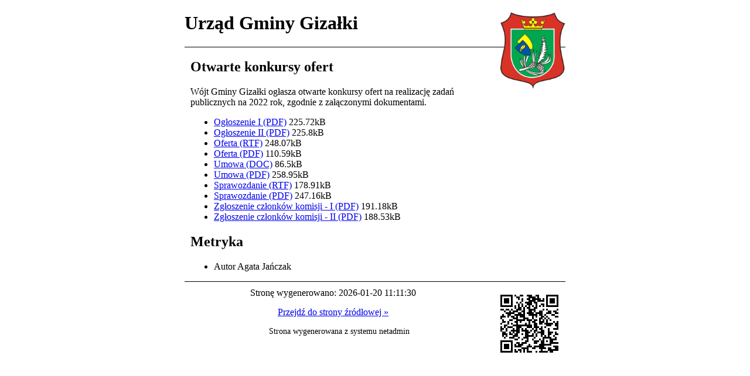

--- FILE ---
content_type: text/html; charset=utf-8
request_url: https://www.gizalki.pl/redir,drukuj?strona=258&tresc=2089
body_size: 2862
content:
<!DOCTYPE html>
<HTML LANG="pl" DIR="ltr">
<HEAD>
<BASE href="https://www.gizalki.pl/">
<META HTTP-EQUIV="content-type" CONTENT="text/html; charset=utf-8">
<META NAME="description" CONTENT="Gmina Gizałki">
<META NAME="keywords" CONTENT="urząd, gmina, Gizałki">
<META NAME="author" CONTENT="Urząd Gminy Gizałki">
<META NAME="generator" CONTENT="netadmin v7.32 | extranet internet creator | www.extranet.pl">
<META NAME="robots" CONTENT="noindex,nofollow">
<TITLE>Aktualności 2021 | Urząd Gminy Gizałki</TITLE>
<LINK REL="stylesheet" HREF="https://www.gizalki.pl/css,css/print.css" MEDIA="all" TYPE="text/css">
<LINK REL="icon" HREF="https://www.gizalki.pl/favicon.ico" TYPE="image/x-icon">
<SCRIPT SRC="redir,load_javascripts?ea8fd2aa770273d9e15cdc11e5a9cfe9" INTEGRITY="sha256-72roB4je/6OEcLQveiqqLrT6EAX7TB9/mn4WvWoEM8Q=" CROSSORIGIN="anonymous"></SCRIPT>
<SCRIPT><!--//--><![CDATA[//><!--
function dataTablesInit(selector){
	var counter=0;
	var objectsTable=new Array;
	$(selector).each(function(){
		var isSort = $(this).is('.sortuj,.sortable');
		var isSzukaj = $(this).hasClass('szukaj');
		var isWszystko = $(this).hasClass('wszystko');
		var isNieInfo = $(this).hasClass('nieinfo'); // działa jedynie na wykazach stronicowanych
		if ($('thead th.sortasc, thead th.sortdesc', this).length==0) {
			_order=[];
		} else {
			_order=[
				[
					($('thead th.sortasc, thead th.sortdesc', this).index()),
					(($('thead th.sortdesc', this).length==0) ? 'asc' : 'desc')
				]
			];
		}
		objRef=$(this).DataTable({
			'oLanguage': {
				'sUrl': 'txt,js/datatables/lang/1.txt'
			},
			'responsive': true,
			'bSortClasses': false,
			'bPaginate': !isWszystko,
			'iDisplayLength': isWszystko ? -1 : 25,
			'bInfo': (!isWszystko && !isNieInfo),
			'bFilter': isSzukaj,
			'sDom': 'Rlfrtip',
			'bSort': isSort,
			'order': _order,
			'stateSave': true,
			'fnDrawCallback': function(oSettings, json) {
				// wyłączenie sortowania/wyszukiwania dla kolumn <th> z klasą nosort/nosearch
				$(this).find('thead th').each( function (key, value) {
					if ($(this).hasClass('nosort')) {
						oSettings.aoColumns[key].bSortable=false;
						$(this).removeClass(oSettings.oClasses.sSortAsc+' '+oSettings.oClasses.sSortDesc+' '+oSettings.aoColumns[key].sSortingClass);
						$(this).addClass( oSettings.oClasses.sSortableNone );
					}
					if ($(this).hasClass('nosearch')) {
						oSettings.aoColumns[key].bSearchable=false;
					}
				} );
			}
		});
		objectsTable[counter]=objRef;
		counter++;
	});
	return objectsTable;
}
window.onload = function(e) { 
window.print();
 }
//--><!]]></SCRIPT>
<STYLE><!--/*--><![CDATA[/*><!--*/
.hide { display: none; }
/*]]>*/--></STYLE>
</HEAD>
<BODY>
<div id="print_body"><div id="print_content_box"><div id="print_logo"><img src="logo,www-ug-gizalki.png" alt="Urząd Gminy Gizałki"></div><h1 id="print_title">Urząd Gminy Gizałki</h1><div id="print_content"><h2>Otwarte konkursy ofert</h2><p>Wójt Gminy Gizałki ogłasza otwarte konkursy ofert na realizację zadań publicznych na 2022 rok, zgodnie z załączonymi dokumentami.</p><div class="system_anchor obiekt obiekt_pliki" id="pliki_1198"><ul class="system_ul zbior_plikow_box"><li id="plik_1874" class="pliki_box"><div class="pliki_item"><div class="system_display_table"><div class="system_display_tableCell"><span class="pliki_ico system-filetype system-filetype-pdf"><!-- // --></span></div><div class="system_display_tableCell system_left"><a href="plik,1874,ogloszenie-i.pdf" class="pliki_link external_blank"><span class="pliki_nazwa">Ogłoszenie I</span> <span class="pliki_rozszerzenie">(PDF)</span></a> <span class="system_font_small pliki_filesize">225.72kB</span><div class="plik_box_inne"></div></div></div></div></li><li id="plik_1875" class="pliki_box"><div class="pliki_item"><div class="system_display_table"><div class="system_display_tableCell"><span class="pliki_ico system-filetype system-filetype-pdf"><!-- // --></span></div><div class="system_display_tableCell system_left"><a href="plik,1875,ogloszenie-ii.pdf" class="pliki_link external_blank"><span class="pliki_nazwa">Ogłoszenie II</span> <span class="pliki_rozszerzenie">(PDF)</span></a> <span class="system_font_small pliki_filesize">225.8kB</span><div class="plik_box_inne"></div></div></div></div></li><li id="plik_1876" class="pliki_box"><div class="pliki_item"><div class="system_display_table"><div class="system_display_tableCell"><span class="pliki_ico system-filetype system-filetype-wordprocessor"><!-- // --></span></div><div class="system_display_tableCell system_left"><a href="plik,1876,oferta.rtf" class="pliki_link external_blank"><span class="pliki_nazwa">Oferta</span> <span class="pliki_rozszerzenie">(RTF)</span></a> <span class="system_font_small pliki_filesize">248.07kB</span><div class="plik_box_inne"></div></div></div></div></li><li id="plik_1877" class="pliki_box"><div class="pliki_item"><div class="system_display_table"><div class="system_display_tableCell"><span class="pliki_ico system-filetype system-filetype-pdf"><!-- // --></span></div><div class="system_display_tableCell system_left"><a href="plik,1877,oferta.pdf" class="pliki_link external_blank"><span class="pliki_nazwa">Oferta</span> <span class="pliki_rozszerzenie">(PDF)</span></a> <span class="system_font_small pliki_filesize">110.59kB</span><div class="plik_box_inne"></div></div></div></div></li><li id="plik_1878" class="pliki_box"><div class="pliki_item"><div class="system_display_table"><div class="system_display_tableCell"><span class="pliki_ico system-filetype system-filetype-wordprocessor"><!-- // --></span></div><div class="system_display_tableCell system_left"><a href="plik,1878,umowa.doc" class="pliki_link external_blank"><span class="pliki_nazwa">Umowa</span> <span class="pliki_rozszerzenie">(DOC)</span></a> <span class="system_font_small pliki_filesize">86.5kB</span><div class="plik_box_inne"></div></div></div></div></li><li id="plik_1879" class="pliki_box"><div class="pliki_item"><div class="system_display_table"><div class="system_display_tableCell"><span class="pliki_ico system-filetype system-filetype-pdf"><!-- // --></span></div><div class="system_display_tableCell system_left"><a href="plik,1879,umowa.pdf" class="pliki_link external_blank"><span class="pliki_nazwa">Umowa</span> <span class="pliki_rozszerzenie">(PDF)</span></a> <span class="system_font_small pliki_filesize">258.95kB</span><div class="plik_box_inne"></div></div></div></div></li><li id="plik_1880" class="pliki_box"><div class="pliki_item"><div class="system_display_table"><div class="system_display_tableCell"><span class="pliki_ico system-filetype system-filetype-wordprocessor"><!-- // --></span></div><div class="system_display_tableCell system_left"><a href="plik,1880,sprawozdanie.rtf" class="pliki_link external_blank"><span class="pliki_nazwa">Sprawozdanie</span> <span class="pliki_rozszerzenie">(RTF)</span></a> <span class="system_font_small pliki_filesize">178.91kB</span><div class="plik_box_inne"></div></div></div></div></li><li id="plik_1881" class="pliki_box"><div class="pliki_item"><div class="system_display_table"><div class="system_display_tableCell"><span class="pliki_ico system-filetype system-filetype-pdf"><!-- // --></span></div><div class="system_display_tableCell system_left"><a href="plik,1881,sprawozdanie.pdf" class="pliki_link external_blank"><span class="pliki_nazwa">Sprawozdanie</span> <span class="pliki_rozszerzenie">(PDF)</span></a> <span class="system_font_small pliki_filesize">247.16kB</span><div class="plik_box_inne"></div></div></div></div></li><li id="plik_1882" class="pliki_box"><div class="pliki_item"><div class="system_display_table"><div class="system_display_tableCell"><span class="pliki_ico system-filetype system-filetype-pdf"><!-- // --></span></div><div class="system_display_tableCell system_left"><a href="plik,1882,zgloszenie-czlonkow-komisji-i.pdf" class="pliki_link external_blank"><span class="pliki_nazwa">Zgłoszenie członków komisji - I</span> <span class="pliki_rozszerzenie">(PDF)</span></a> <span class="system_font_small pliki_filesize">191.18kB</span><div class="plik_box_inne"></div></div></div></div></li><li id="plik_1883" class="pliki_box"><div class="pliki_item"><div class="system_display_table"><div class="system_display_tableCell"><span class="pliki_ico system-filetype system-filetype-pdf"><!-- // --></span></div><div class="system_display_tableCell system_left"><a href="plik,1883,zgloszenie-czlonkow-komisji-ii.pdf" class="pliki_link external_blank"><span class="pliki_nazwa">Zgłoszenie członków komisji - II</span> <span class="pliki_rozszerzenie">(PDF)</span></a> <span class="system_font_small pliki_filesize">188.53kB</span><div class="plik_box_inne"></div></div></div></div></li></ul><section id="metryka_cms_2089_pliki_1198" class="system_metryka_box"><h2 class="system_hide_WCAG">Metryka</h2><ul class="system_metryka"><li class="system_metryka_pozycja autor"><span class="system_metryka_kategoria">Autor </span><span class="system_metryka_wartosc">Agata Jańczak</span></li></ul></section></div><div class="clear"></div></div><div id="fotokod"><img src="./redir,fotokod_link?.png&amp;size=3" alt="fotokod"></div><div id="print_content_gen_time">Stronę wygenerowano: 2026-01-20 11:11:30</div><div id="print_content_goTo"><a href="258,aktualnosci-2021" class="external_blank">Przejdź do strony źródłowej &#187;</a></div><div id="print_content_sign">Strona wygenerowana z systemu netadmin</div></div></div><SCRIPT><!--//--><![CDATA[//><!--
$.fancybox.defaults.lang='pl';$.fancybox.defaults.caption=function(instance, item) {
		return $(this).attr('title');
	};
$().fancybox({
	selector: 'a.fancybox,a[rel=fancybox]',
	loop: false,
	transitionEffect: false
});
$.fn.dataTableExt.oSort['string-asc']=function(x,y) { return x.toString().localeCompare(y.toString()); };
$.fn.dataTableExt.oSort['string-desc']=function(x,y) { return y.toString().localeCompare(x.toString()); };
$('table.sortuj,table.sortable').addClass('tabela');
dataTablesInit('table.tabela');
$('<link/>', {
	rel: 'stylesheet', type: 'text/css', media: 'screen', href: 'css,css/specific.css',integrity: 'sha256-LF/nbx3/lxNZdvCQ1eUYHiG98LpUhkyr/Vi6er2GD8o=', crossorigin: 'anonymous'
}).appendTo('head');
$('<link/>', {
		rel: 'stylesheet', type: 'text/css', media: 'screen', href: 'css,css/speech-input.css', integrity: 'sha256-yzf6rqXqX+0o0dyLUUWD5D6FZKEVjwRf4kvIC9F1HCI=', crossorigin: 'anonymous'
	}).appendTo('head');
$('<script/>', {
		async: 'async', src: 'js,js/speech-input-compress.js', integrity: 'sha384-ZWUwNDVjMWIwYWI0YjM0NjU4MjYzYjU0ODRmODgyNDE1NmVhNzU4ZWNjNDc2YTUxOTVhYjFkNmIwN2E1OTIwNjE3NGMyNDNhZjcyYzM4ZTllZGJiZWIyMDhkZTA0ZGY3', crossorigin: 'anonymous'
	}).appendTo('head');
$('input[type=text],textarea').not('[readonly],[disabled],.nospeech').addClass('speech-input');
$(function(){ ExternalLinks(); $('.js_hide').addClass('hide hc_hide'); })
//--><!]]></SCRIPT>

</BODY>
</HTML>